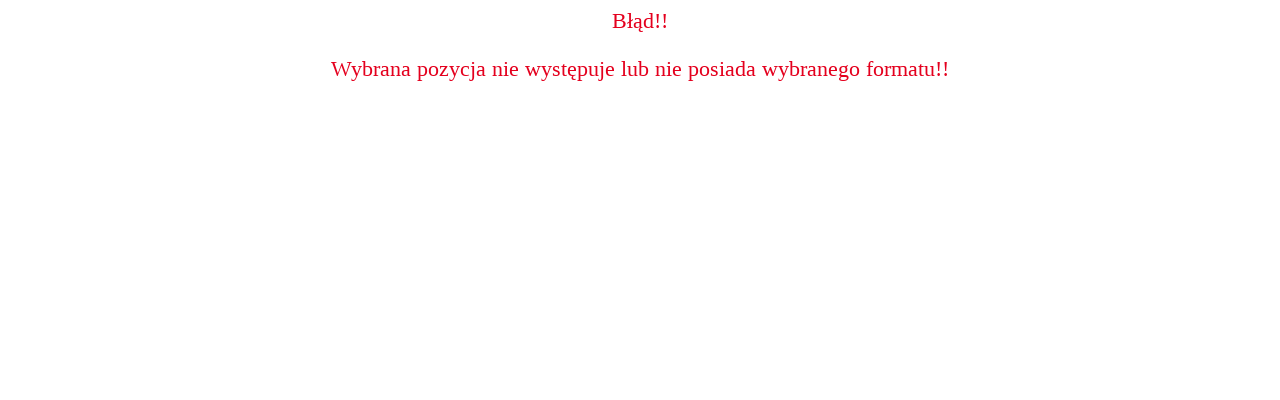

--- FILE ---
content_type: text/html; charset=UTF-8
request_url: https://ebookpoint.pl/pobierz-fragment/marketing-narracyjny-jak-budowac-historie-ktore-sprzedaja-eryk-mistewicz,marnar/mp3
body_size: 199
content:
<p style='text-align:center; color:#e4001e; margin:0; font-size:22px;'>Błąd!!</p><p style='text-align:center; color:#e4001e; mar
            gin:0; font-size:22px;'>Wybrana pozycja nie występuje lub nie posiada wybranego formatu!!</p>